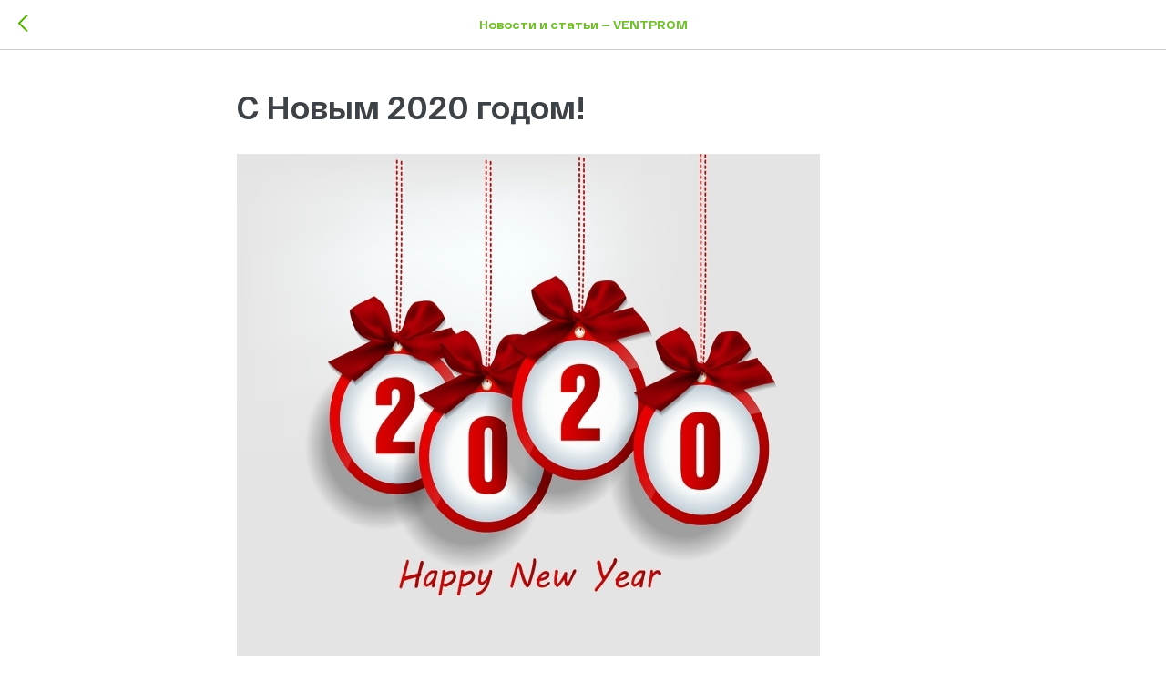

--- FILE ---
content_type: text/html; charset=UTF-8
request_url: https://members.tildaapi.com/api/getstyles/
body_size: 793
content:
{"status":"ok","data":{"controlblock":{"user_size":"60px","user_size_mobile":"60px","user_background":"#000000","user_background_opacity":"80","user_border_color":"#ffffff","user_vertical_coordinate_px":"20px","user_vertical_coordinate_mobile_px":"35px","user_horizontal_coordinate_px":"20px","user_horizontal_coordinate_mobile_px":"10px"},"welcomepage":{"typeId":"default","ordersManagementShowOrders":true,"ordersManagementShowPurchased":true,"ordersManagementShowAddresses":true,"ordersManagementShowProfile":true},"registrationpage":[],"fonts":{"rf_id":"","bgcolor":"","gf_fonts":"","textfont":"Dewi","tf_fonts":"","fontsswap":"","linecolor":"","linkcolor":"#86c14a","textcolor":"#586880","typekitid":"","headlinefont":"Dewi","myfonts_json":"[{\"f_name\":\"Dewi\",\"f_100\":\"https:\\\/\\\/static.tildacdn.com\\\/tild3832-6465-4938-b863-373430396135\\\/RFDewiExtended-Regul.woff\",\"f_200\":\"\",\"f_300\":\"https:\\\/\\\/static.tildacdn.com\\\/tild3563-6634-4632-b963-306231613165\\\/RFDewi-Regular.woff\",\"f_400\":\"https:\\\/\\\/static.tildacdn.com\\\/tild6561-6139-4361-a365-386462323337\\\/RFDewi-Regular.woff\",\"f_500\":\"https:\\\/\\\/static.tildacdn.com\\\/tild3130-3032-4631-a638-326637353064\\\/RFDewi-Regular.woff\",\"f_600\":\"https:\\\/\\\/static.tildacdn.com\\\/tild6565-3565-4639-b862-613337343630\\\/RFDewiExtended-Ultra.woff\",\"f_700\":\"https:\\\/\\\/static.tildacdn.com\\\/tild6163-3735-4062-a561-633865653237\\\/RFDewi-Bold.woff\",\"f_800\":\"\",\"f_900\":\"\",\"f_vf\":\"\",\"f_woff2_100\":\"\",\"f_woff2_200\":\"\",\"f_woff2_300\":\"\",\"f_woff2_400\":\"\",\"f_woff2_500\":\"\",\"f_woff2_600\":\"\",\"f_woff2_700\":\"\",\"f_woff2_800\":\"\",\"f_woff2_900\":\"\",\"f_woff2_vf\":\"\",\"cnt\":6}]","textfontsize":"18","customcssfile":"","headlinecolor":"#212833","linklinecolor":"","linkcolorhover":"","linklineheight":"","textfontweight":"400","tf_fonts_selected":"","headlinefontweight":"700","linklinecolorhover":""},"allowselfreg":true,"logolink":null,"projectlang":"ru"}}

--- FILE ---
content_type: text/css
request_url: https://ws.tildacdn.com/project2181570/custom.css?t=1768219196
body_size: 594
content:


/*Вкладки контактов, прижать влево #rec175445365*/
.t397__col {margin: 0 0 0 auto;}

/*Вкладки новостей, прижать вправо #rec175463542*/
@media screen and (min-width: 960px) {
.t395__col {margin: 0 0 0 25px;}
}

/*Список характеристик продуктов*/
.zero-block-product-characteristics {
  display: flex;
  flex-wrap: wrap;
  align-items: flex-start;
  justify-content: space-between; 
  list-style: none;
  margin: 0;
  padding: 0;
  color: #586880;
  font-size: 14px;
  font-family: 'IBMSansAndMono',Arial,sans-serif;
  line-height: 1.55;
  font-weight: 400;
}
.zero-block-product-characteristics li {
  flex: 1 1 45%;
  max-width: 310px;
  margin: 0;
  padding: 20px 4% 20px 0;
}
.zero-block-product-characteristics li:before {
  display: block;
  content: '';
  width: 30px;
  margin-bottom: 10px;
  height: 2px;
  background-color: #86c14a;
  font-weight: 700;
}

@media (max-width: 960px) {
  .zero-block-product-characteristics {
    display: block;
  }
  .zero-block-product-characteristics li {
   max-width: 700px;
  }
}